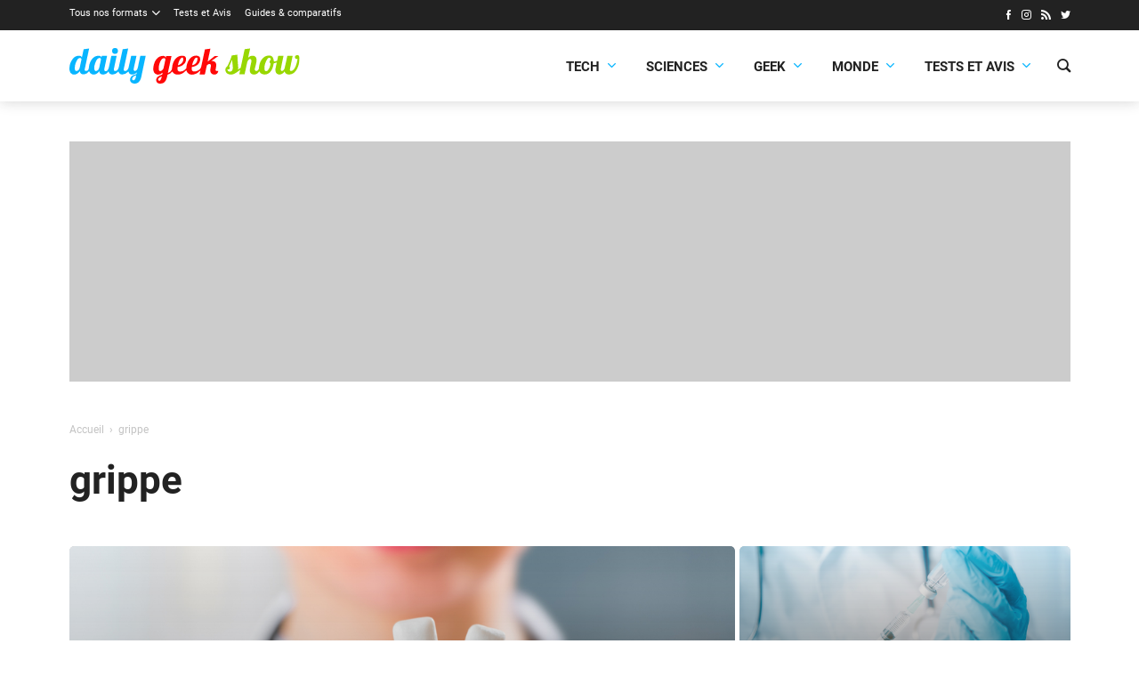

--- FILE ---
content_type: text/html; charset=utf-8
request_url: https://www.google.com/recaptcha/api2/aframe
body_size: 268
content:
<!DOCTYPE HTML><html><head><meta http-equiv="content-type" content="text/html; charset=UTF-8"></head><body><script nonce="9mgVzQeA1uILaLOPfzj8Yw">/** Anti-fraud and anti-abuse applications only. See google.com/recaptcha */ try{var clients={'sodar':'https://pagead2.googlesyndication.com/pagead/sodar?'};window.addEventListener("message",function(a){try{if(a.source===window.parent){var b=JSON.parse(a.data);var c=clients[b['id']];if(c){var d=document.createElement('img');d.src=c+b['params']+'&rc='+(localStorage.getItem("rc::a")?sessionStorage.getItem("rc::b"):"");window.document.body.appendChild(d);sessionStorage.setItem("rc::e",parseInt(sessionStorage.getItem("rc::e")||0)+1);localStorage.setItem("rc::h",'1769236786153');}}}catch(b){}});window.parent.postMessage("_grecaptcha_ready", "*");}catch(b){}</script></body></html>